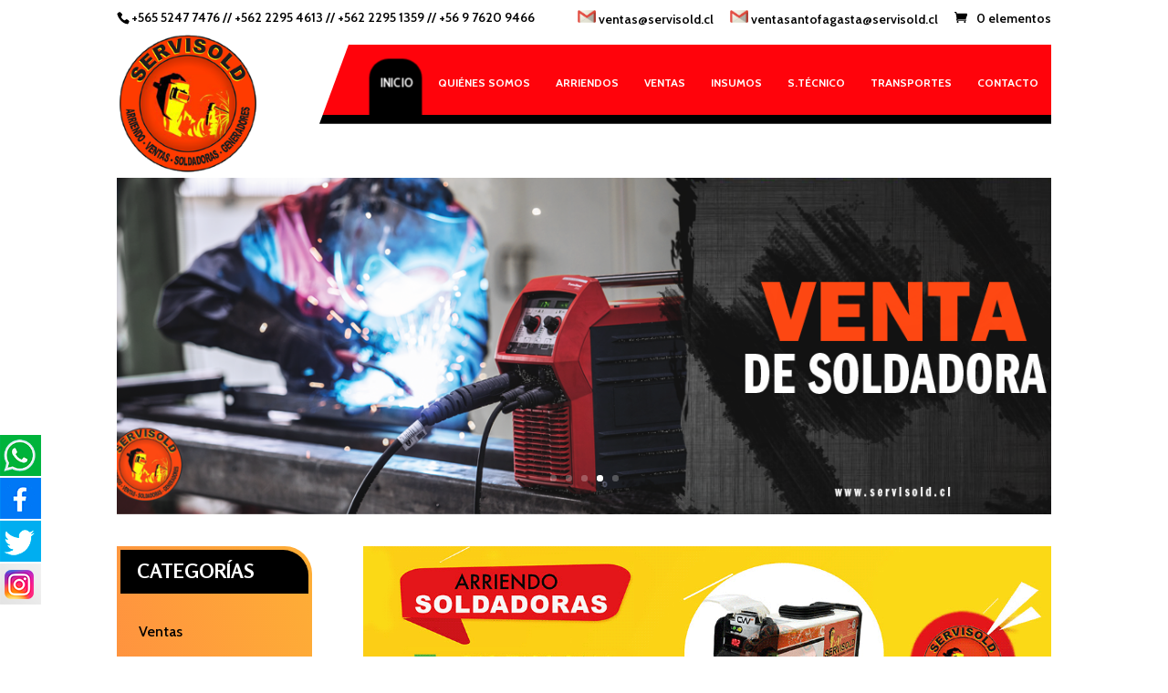

--- FILE ---
content_type: text/css
request_url: https://www.servisold.cl/wp-content/et-cache/2/et-core-unified-2.min.css?ver=1737138449
body_size: 3942
content:
@media only screen and (min-width :981px){.et_fullwidth_nav #main-header .container{padding-right:0px!important;padding-left:0px!important}.et_header_style_left #et-top-navigation,.et_header_style_split #et-top-navigation{padding:5px!important}#top-menu li{padding-right:5px!important}#top-menu>li>a{padding:18px 9px 27px 11px!important;margin-bottom:1px;margin-top:17px}#top-menu .menu-item-has-children>a:first-child:after{display:none}#top-menu li li{margin:0;padding:2px 20px!important}#top-menu-nav>ul>li>a,#top-menu .menu-item a,#top-menu .menu-item a.ps2id,#top-menu .menu-item a._mPS2id-h{background:transparent;border-radius:0px;color:#fff!!important;-webkit-transform:perspective(1px) translateZ(0);transform:perspective(1px) translateZ(0);box-shadow:0 0 1px transparent;-webkit-transition:all 0.4s ease;-moz-transition:all 0.5s ease-in-out;-o-transition:all 0.5s ease-in-out;transition:all 0.5s ease-in-out}#top-menu-nav>ul>li>a:hover,#top-menu-nav>ul>li>a:focus,#top-menu-nav>ul>li>a:active,#main-header.et-fixed-header .menu-item a:hover,#top-menu-nav li.menu-item.current-menu-parent>a,#top-menu-nav .menu-item.current-menu-item a,#top-menu li.current-menu-ancestor>a,#top-menu li li a:hover,#top-menu .menu-item a.mPS2id-highlight,#top-menu .menu-item a._mPS2id-h:hover{background:#000;color:#fff!important;opacity:1;border-radius:20px 20px 0px 0px;z-index:99999;-webkit-transform:translateZ(0) scale(1.05);transform:translateZ(0) scale(1.05)}}div#et-top-navigation{background:#ff030b;padding-right:45px!important;border-bottom:10px solid #000;clip-path:polygon(4% 0,100% 0%,100% 100%,0% 100%)}.et_header_style_left #et-top-navigation,.et_header_style_split #et-top-navigation{padding-top:21px;margin-top:11px;margin-bottom:21px}.et_header_style_left #et-top-navigation nav>ul>li>a{padding-bottom:18px}.et_header_style_left #et-top-navigation{padding:0px 0px 0px 56px!important}div#et-top-navigation{padding-left:58px!important}#logo,img#logo{max-height:130%!important;z-index:999;position:revert}#main-header{box-shadow:none!important;-moz-box-shadow:none!important;-webkit-box-shadow:none!important}@media (min-width:850px){#customer_details,#order_review_heading,#order_review{width:48%}#customer_details{float:left}#order_review_heading,#order_review{float:right}#order_review_heading{clear:none;padding-top:0}#customer_details .col-1,#customer_details .col-2{width:100%;float:none}}ul.wc_payment_methods.payment_methods.methods{display:none}tr{border:1px solid #222;background:#eee}#et-secondary-menu{display:block!important}@media screen and (max-width:767px){#et-secondary-menu{margin-bottom:16px}.et_secondary_nav_two_panels #et-secondary-menu{margin-top:12px;padding-bottom:9px;margin-bottom:0px}}.quantity,table.shop_table.woocommerce-checkout-review-order-table,th.woocommerce-table__product-table.product-total,td.woocommerce-table__product-total.product-total,tfoot,.woocommerce-message{display:none!important}.mobile_nav.closed{width:40px;transition:width 2s,height 4s!important}.mobile_nav.opened{width:285px}span.mobile_menu_bar.mobile_menu_bar_toggle{padding:20px 20px 2px 0px}.et_mobile_menu{border-color:#ff030b;z-index:1;position:revert;margin-left:-11%;margin-top:-19px;max-width:100%;text-align:center;font-size:12px}.et_pb_gallery_image{padding-top:80%}.et_pb_gallery_image img{position:absolute;height:100%;top:0;left:0;right:0;bottom:0;object-fit:cover}.wh{display:scroll;position:fixed;bottom:590px;right:0px}.fb{display:scroll;position:fixed;bottom:540px;right:0px}.tw{display:scroll;position:fixed;bottom:490px;right:0px}.in{display:scroll;position:fixed;bottom:440px;right:0px}.in{display:scroll;position:fixed;bottom:400px;right:0px}#main-header{background-color:#fff0}.fab{color:#00aced;font-size:21px}.fas{color:#e83760;font-size:21px}.whats{display:scroll;position:fixed;bottom:191px;left:0px;z-index:115}#main-header{z-index:114}.face{display:scroll;position:fixed;bottom:144px;left:0px;z-index:115}.twi{display:scroll;position:fixed;bottom:97px;left:0px;z-index:115}.insta{display:scroll;position:fixed;bottom:50px;left:0px;z-index:115}

--- FILE ---
content_type: text/css
request_url: https://www.servisold.cl/wp-content/et-cache/2/et-core-unified-tb-253-deferred-2.min.css?ver=1737138449
body_size: 3330
content:
.et_pb_section_0_tb_footer.et_pb_section{padding-bottom:10px;background-color:#cccccc!important}.et_pb_text_0_tb_footer h6,.et_pb_text_2_tb_footer h6,.et_pb_text_3_tb_footer h6,.et_pb_text_4_tb_footer h6{font-weight:800;font-size:19px}.et_pb_row_1_tb_footer.et_pb_row{padding-top:0px!important;padding-top:0px}.et_pb_text_5_tb_footer{line-height:1.6em;line-height:1.6em}.et_pb_section_1_tb_footer.et_pb_section{padding-top:2px;padding-bottom:4px}.et_pb_row_2_tb_footer.et_pb_row{padding-top:7px!important;padding-bottom:11px!important;padding-top:7px;padding-bottom:11px}.et_pb_section_1.et_pb_section{padding-top:4px}.et_pb_row_1{border-radius:0 0 0 0;overflow:hidden}.et_pb_row_1.et_pb_row{padding-top:6px!important;padding-top:6px}.et_pb_text_0 h6{font-weight:700;font-size:22px;color:#ffffff!important}.et_pb_text_0{background-color:#000000;border-radius:0 28px 0 0;overflow:hidden;padding-top:12px!important;padding-bottom:4px!important;padding-left:18px!important;margin-top:4px!important;margin-right:4px!important;margin-left:4px!important}.et_pb_text_3,.et_pb_text_4,.et_pb_text_1,.et_pb_text_5,.et_pb_text_2{font-size:16px;padding-top:2px!important;padding-bottom:2px!important;padding-left:24px!important;margin-bottom:10px!important;transition:background-color 300ms ease 0ms,background-image 300ms ease 0ms}.et_pb_text_6:hover,.et_pb_text_1:hover,.et_pb_text_2:hover,.et_pb_text_3:hover,.et_pb_text_4:hover,.et_pb_text_5:hover{background-image:initial;background-color:rgba(255,255,255,0.27)}.et_pb_text_6{font-size:16px;padding-top:2px!important;padding-bottom:2px!important;padding-left:24px!important;margin-bottom:2px!important;transition:background-color 300ms ease 0ms,background-image 300ms ease 0ms}.et_pb_text_7 h1,.et_pb_shop_0.et_pb_shop .woocommerce ul.products li.product .price,.et_pb_shop_0.et_pb_shop .woocommerce ul.products li.product .price .amount,.et_pb_text_7 h3,.et_pb_text_7 h2{font-size:1px;color:rgba(0,0,0,0)!important}.et_pb_text_7{background-color:#ffffff;margin-bottom:-1px!important}.et_pb_code_0{background-color:#ffffff;margin-bottom:-3px!important}.et_pb_video_0 .et_pb_video_overlay_hover:hover{background-color:rgba(0,0,0,0.6)}.et_pb_image_0{width:100%;max-width:100%!important;text-align:center}.et_pb_image_0 .et_pb_image_wrap,.et_pb_image_0 img{width:100%}.et_pb_shop_0.et_pb_shop .woocommerce ul.products li.product h3,.et_pb_shop_0.et_pb_shop .woocommerce ul.products li.product h1,.et_pb_shop_0.et_pb_shop .woocommerce ul.products li.product h2,.et_pb_shop_0.et_pb_shop .woocommerce ul.products li.product h4,.et_pb_shop_0.et_pb_shop .woocommerce ul.products li.product h5,.et_pb_shop_0.et_pb_shop .woocommerce ul.products li.product h6{text-transform:uppercase}.et_pb_shop_0 ul.products li.product .onsale{padding-top:6px!important;padding-right:18px!important;padding-bottom:6px!important;padding-left:18px!important;margin-top:0px!important;margin-right:0px!important;margin-bottom:0px!important;margin-left:0px!important}.et_pb_shop_0 ul.products li.product .star-rating{width:calc(5.4em + (0px * 4))}.et_pb_column_1{background-image:linear-gradient(77deg,#ff8b42 0%,#feae36 100%);border-radius:0 30px 0 0;overflow:hidden}@media only screen and (min-width:981px){.et_pb_video.et_pb_video_0{min-height:0;height:0;margin:0!important;padding:0;overflow:hidden}}@media only screen and (min-width:768px) and (max-width:980px){.et_pb_code_0{display:none!important}}@media only screen and (max-width:767px){.et_pb_code_0{display:none!important}}